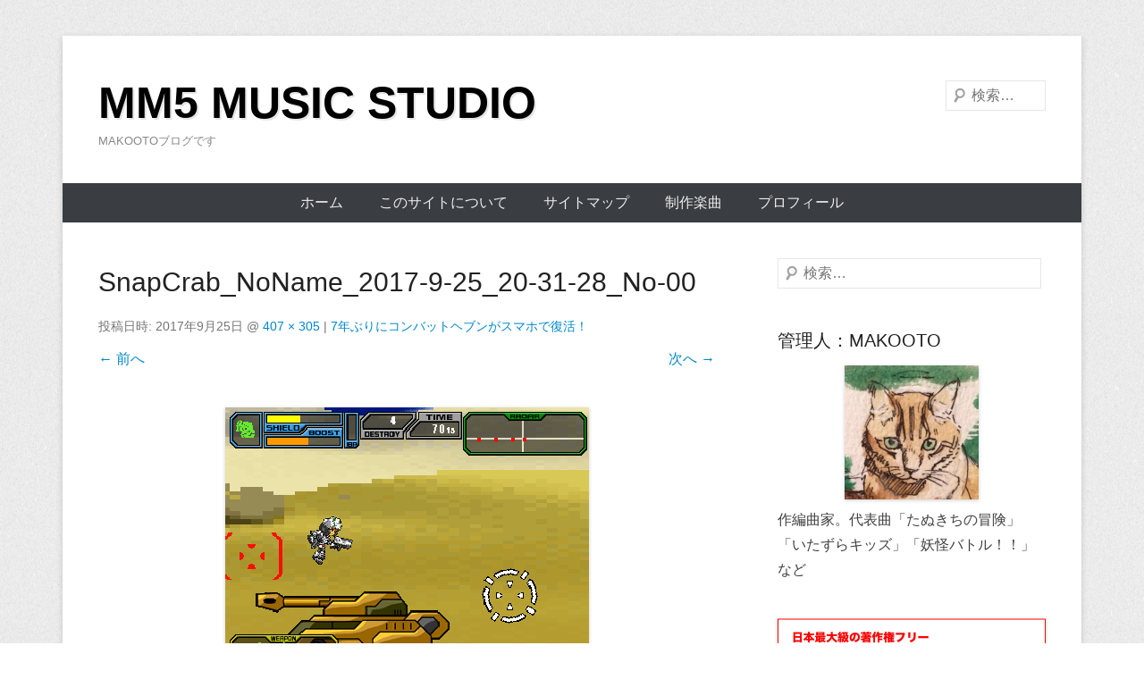

--- FILE ---
content_type: text/html; charset=UTF-8
request_url: https://mm5musics.com/combatheaven1/snapcrab_noname_2017-9-25_20-31-28_no-00/
body_size: 11940
content:
<!DOCTYPE html>
<!--[if IE 6]>
<html id="ie6" dir="ltr" lang="ja" prefix="og: https://ogp.me/ns#">
<![endif]-->
<!--[if IE 7]>
<html id="ie7" dir="ltr" lang="ja" prefix="og: https://ogp.me/ns#">
<![endif]-->
<!--[if IE 8]>
<html id="ie8" dir="ltr" lang="ja" prefix="og: https://ogp.me/ns#">
<![endif]-->
<!--[if !(IE 6) | !(IE 7) | !(IE 8)  ]><!-->
<html dir="ltr" lang="ja" prefix="og: https://ogp.me/ns#">
<!--<![endif]-->
<head>
<meta charset="UTF-8" />
<link rel="profile" href="http://gmpg.org/xfn/11" />
<link rel="pingback" href="https://mm5musics.com/xmlrpc.php" />
<title>SnapCrab_NoName_2017-9-25_20-31-28_No-00 - MM5 MUSIC STUDIO</title>

		<!-- All in One SEO 4.5.3.1 - aioseo.com -->
		<meta name="robots" content="max-image-preview:large" />
		<link rel="canonical" href="https://mm5musics.com/combatheaven1/snapcrab_noname_2017-9-25_20-31-28_no-00/#main" />
		<meta name="generator" content="All in One SEO (AIOSEO) 4.5.3.1" />
		<meta property="og:locale" content="ja_JP" />
		<meta property="og:site_name" content="MM5 MUSIC STUDIO - MAKOOTOブログです" />
		<meta property="og:type" content="article" />
		<meta property="og:title" content="SnapCrab_NoName_2017-9-25_20-31-28_No-00 - MM5 MUSIC STUDIO" />
		<meta property="og:url" content="https://mm5musics.com/combatheaven1/snapcrab_noname_2017-9-25_20-31-28_no-00/#main" />
		<meta property="article:published_time" content="2017-09-25T11:31:42+00:00" />
		<meta property="article:modified_time" content="2017-09-25T11:31:56+00:00" />
		<meta name="twitter:card" content="summary_large_image" />
		<meta name="twitter:title" content="SnapCrab_NoName_2017-9-25_20-31-28_No-00 - MM5 MUSIC STUDIO" />
		<script type="application/ld+json" class="aioseo-schema">
			{"@context":"https:\/\/schema.org","@graph":[{"@type":"BreadcrumbList","@id":"https:\/\/mm5musics.com\/combatheaven1\/snapcrab_noname_2017-9-25_20-31-28_no-00\/#main#breadcrumblist","itemListElement":[{"@type":"ListItem","@id":"https:\/\/mm5musics.com\/#listItem","position":1,"name":"\u5bb6","item":"https:\/\/mm5musics.com\/","nextItem":"https:\/\/mm5musics.com\/combatheaven1\/snapcrab_noname_2017-9-25_20-31-28_no-00\/#main#listItem"},{"@type":"ListItem","@id":"https:\/\/mm5musics.com\/combatheaven1\/snapcrab_noname_2017-9-25_20-31-28_no-00\/#main#listItem","position":2,"name":"SnapCrab_NoName_2017-9-25_20-31-28_No-00","previousItem":"https:\/\/mm5musics.com\/#listItem"}]},{"@type":"ItemPage","@id":"https:\/\/mm5musics.com\/combatheaven1\/snapcrab_noname_2017-9-25_20-31-28_no-00\/#main#itempage","url":"https:\/\/mm5musics.com\/combatheaven1\/snapcrab_noname_2017-9-25_20-31-28_no-00\/#main","name":"SnapCrab_NoName_2017-9-25_20-31-28_No-00 - MM5 MUSIC STUDIO","inLanguage":"ja","isPartOf":{"@id":"https:\/\/mm5musics.com\/#website"},"breadcrumb":{"@id":"https:\/\/mm5musics.com\/combatheaven1\/snapcrab_noname_2017-9-25_20-31-28_no-00\/#main#breadcrumblist"},"author":{"@id":"https:\/\/mm5musics.com\/author\/makoto2891\/#author"},"creator":{"@id":"https:\/\/mm5musics.com\/author\/makoto2891\/#author"},"datePublished":"2017-09-25T20:31:42+09:00","dateModified":"2017-09-25T20:31:56+09:00"},{"@type":"Person","@id":"https:\/\/mm5musics.com\/#person","name":"MAKOOTO","image":{"@type":"ImageObject","@id":"https:\/\/mm5musics.com\/combatheaven1\/snapcrab_noname_2017-9-25_20-31-28_no-00\/#main#personImage","url":"https:\/\/secure.gravatar.com\/avatar\/43b82dc5515e2ba7718006b528b24164?s=96&d=mm&r=g","width":96,"height":96,"caption":"MAKOOTO"}},{"@type":"Person","@id":"https:\/\/mm5musics.com\/author\/makoto2891\/#author","url":"https:\/\/mm5musics.com\/author\/makoto2891\/","name":"MAKOOTO","image":{"@type":"ImageObject","@id":"https:\/\/mm5musics.com\/combatheaven1\/snapcrab_noname_2017-9-25_20-31-28_no-00\/#main#authorImage","url":"https:\/\/secure.gravatar.com\/avatar\/43b82dc5515e2ba7718006b528b24164?s=96&d=mm&r=g","width":96,"height":96,"caption":"MAKOOTO"}},{"@type":"WebSite","@id":"https:\/\/mm5musics.com\/#website","url":"https:\/\/mm5musics.com\/","name":"MM5 MUSIC STUDIO","description":"MAKOOTO\u30d6\u30ed\u30b0\u3067\u3059","inLanguage":"ja","publisher":{"@id":"https:\/\/mm5musics.com\/#person"}}]}
		</script>
		<!-- All in One SEO -->

<link rel='dns-prefetch' href='//secure.gravatar.com' />
<link rel='dns-prefetch' href='//stats.wp.com' />
<link rel='dns-prefetch' href='//v0.wordpress.com' />
<link rel='dns-prefetch' href='//i0.wp.com' />
<link rel="alternate" type="application/rss+xml" title="MM5 MUSIC STUDIO &raquo; フィード" href="https://mm5musics.com/feed/" />
<link rel="alternate" type="application/rss+xml" title="MM5 MUSIC STUDIO &raquo; コメントフィード" href="https://mm5musics.com/comments/feed/" />
<meta name="viewport" content="width=device-width, initial-scale=1, maximum-scale=1"><script type="text/javascript">
/* <![CDATA[ */
window._wpemojiSettings = {"baseUrl":"https:\/\/s.w.org\/images\/core\/emoji\/15.0.3\/72x72\/","ext":".png","svgUrl":"https:\/\/s.w.org\/images\/core\/emoji\/15.0.3\/svg\/","svgExt":".svg","source":{"concatemoji":"https:\/\/mm5musics.com\/wp-includes\/js\/wp-emoji-release.min.js?ver=6.5.7"}};
/*! This file is auto-generated */
!function(i,n){var o,s,e;function c(e){try{var t={supportTests:e,timestamp:(new Date).valueOf()};sessionStorage.setItem(o,JSON.stringify(t))}catch(e){}}function p(e,t,n){e.clearRect(0,0,e.canvas.width,e.canvas.height),e.fillText(t,0,0);var t=new Uint32Array(e.getImageData(0,0,e.canvas.width,e.canvas.height).data),r=(e.clearRect(0,0,e.canvas.width,e.canvas.height),e.fillText(n,0,0),new Uint32Array(e.getImageData(0,0,e.canvas.width,e.canvas.height).data));return t.every(function(e,t){return e===r[t]})}function u(e,t,n){switch(t){case"flag":return n(e,"\ud83c\udff3\ufe0f\u200d\u26a7\ufe0f","\ud83c\udff3\ufe0f\u200b\u26a7\ufe0f")?!1:!n(e,"\ud83c\uddfa\ud83c\uddf3","\ud83c\uddfa\u200b\ud83c\uddf3")&&!n(e,"\ud83c\udff4\udb40\udc67\udb40\udc62\udb40\udc65\udb40\udc6e\udb40\udc67\udb40\udc7f","\ud83c\udff4\u200b\udb40\udc67\u200b\udb40\udc62\u200b\udb40\udc65\u200b\udb40\udc6e\u200b\udb40\udc67\u200b\udb40\udc7f");case"emoji":return!n(e,"\ud83d\udc26\u200d\u2b1b","\ud83d\udc26\u200b\u2b1b")}return!1}function f(e,t,n){var r="undefined"!=typeof WorkerGlobalScope&&self instanceof WorkerGlobalScope?new OffscreenCanvas(300,150):i.createElement("canvas"),a=r.getContext("2d",{willReadFrequently:!0}),o=(a.textBaseline="top",a.font="600 32px Arial",{});return e.forEach(function(e){o[e]=t(a,e,n)}),o}function t(e){var t=i.createElement("script");t.src=e,t.defer=!0,i.head.appendChild(t)}"undefined"!=typeof Promise&&(o="wpEmojiSettingsSupports",s=["flag","emoji"],n.supports={everything:!0,everythingExceptFlag:!0},e=new Promise(function(e){i.addEventListener("DOMContentLoaded",e,{once:!0})}),new Promise(function(t){var n=function(){try{var e=JSON.parse(sessionStorage.getItem(o));if("object"==typeof e&&"number"==typeof e.timestamp&&(new Date).valueOf()<e.timestamp+604800&&"object"==typeof e.supportTests)return e.supportTests}catch(e){}return null}();if(!n){if("undefined"!=typeof Worker&&"undefined"!=typeof OffscreenCanvas&&"undefined"!=typeof URL&&URL.createObjectURL&&"undefined"!=typeof Blob)try{var e="postMessage("+f.toString()+"("+[JSON.stringify(s),u.toString(),p.toString()].join(",")+"));",r=new Blob([e],{type:"text/javascript"}),a=new Worker(URL.createObjectURL(r),{name:"wpTestEmojiSupports"});return void(a.onmessage=function(e){c(n=e.data),a.terminate(),t(n)})}catch(e){}c(n=f(s,u,p))}t(n)}).then(function(e){for(var t in e)n.supports[t]=e[t],n.supports.everything=n.supports.everything&&n.supports[t],"flag"!==t&&(n.supports.everythingExceptFlag=n.supports.everythingExceptFlag&&n.supports[t]);n.supports.everythingExceptFlag=n.supports.everythingExceptFlag&&!n.supports.flag,n.DOMReady=!1,n.readyCallback=function(){n.DOMReady=!0}}).then(function(){return e}).then(function(){var e;n.supports.everything||(n.readyCallback(),(e=n.source||{}).concatemoji?t(e.concatemoji):e.wpemoji&&e.twemoji&&(t(e.twemoji),t(e.wpemoji)))}))}((window,document),window._wpemojiSettings);
/* ]]> */
</script>
<!-- mm5musics.com is managing ads with Advanced Ads 2.0.12 – https://wpadvancedads.com/ --><script id="mm5mu-ready">
			window.advanced_ads_ready=function(e,a){a=a||"complete";var d=function(e){return"interactive"===a?"loading"!==e:"complete"===e};d(document.readyState)?e():document.addEventListener("readystatechange",(function(a){d(a.target.readyState)&&e()}),{once:"interactive"===a})},window.advanced_ads_ready_queue=window.advanced_ads_ready_queue||[];		</script>
		<style id='wp-emoji-styles-inline-css' type='text/css'>

	img.wp-smiley, img.emoji {
		display: inline !important;
		border: none !important;
		box-shadow: none !important;
		height: 1em !important;
		width: 1em !important;
		margin: 0 0.07em !important;
		vertical-align: -0.1em !important;
		background: none !important;
		padding: 0 !important;
	}
</style>
<link rel='stylesheet' id='wp-block-library-css' href='https://mm5musics.com/wp-includes/css/dist/block-library/style.min.css?ver=6.5.7' type='text/css' media='all' />
<style id='wp-block-library-inline-css' type='text/css'>
.has-text-align-justify{text-align:justify;}
</style>
<style id='wp-block-library-theme-inline-css' type='text/css'>
.wp-block-audio figcaption{color:#555;font-size:13px;text-align:center}.is-dark-theme .wp-block-audio figcaption{color:#ffffffa6}.wp-block-audio{margin:0 0 1em}.wp-block-code{border:1px solid #ccc;border-radius:4px;font-family:Menlo,Consolas,monaco,monospace;padding:.8em 1em}.wp-block-embed figcaption{color:#555;font-size:13px;text-align:center}.is-dark-theme .wp-block-embed figcaption{color:#ffffffa6}.wp-block-embed{margin:0 0 1em}.blocks-gallery-caption{color:#555;font-size:13px;text-align:center}.is-dark-theme .blocks-gallery-caption{color:#ffffffa6}.wp-block-image figcaption{color:#555;font-size:13px;text-align:center}.is-dark-theme .wp-block-image figcaption{color:#ffffffa6}.wp-block-image{margin:0 0 1em}.wp-block-pullquote{border-bottom:4px solid;border-top:4px solid;color:currentColor;margin-bottom:1.75em}.wp-block-pullquote cite,.wp-block-pullquote footer,.wp-block-pullquote__citation{color:currentColor;font-size:.8125em;font-style:normal;text-transform:uppercase}.wp-block-quote{border-left:.25em solid;margin:0 0 1.75em;padding-left:1em}.wp-block-quote cite,.wp-block-quote footer{color:currentColor;font-size:.8125em;font-style:normal;position:relative}.wp-block-quote.has-text-align-right{border-left:none;border-right:.25em solid;padding-left:0;padding-right:1em}.wp-block-quote.has-text-align-center{border:none;padding-left:0}.wp-block-quote.is-large,.wp-block-quote.is-style-large,.wp-block-quote.is-style-plain{border:none}.wp-block-search .wp-block-search__label{font-weight:700}.wp-block-search__button{border:1px solid #ccc;padding:.375em .625em}:where(.wp-block-group.has-background){padding:1.25em 2.375em}.wp-block-separator.has-css-opacity{opacity:.4}.wp-block-separator{border:none;border-bottom:2px solid;margin-left:auto;margin-right:auto}.wp-block-separator.has-alpha-channel-opacity{opacity:1}.wp-block-separator:not(.is-style-wide):not(.is-style-dots){width:100px}.wp-block-separator.has-background:not(.is-style-dots){border-bottom:none;height:1px}.wp-block-separator.has-background:not(.is-style-wide):not(.is-style-dots){height:2px}.wp-block-table{margin:0 0 1em}.wp-block-table td,.wp-block-table th{word-break:normal}.wp-block-table figcaption{color:#555;font-size:13px;text-align:center}.is-dark-theme .wp-block-table figcaption{color:#ffffffa6}.wp-block-video figcaption{color:#555;font-size:13px;text-align:center}.is-dark-theme .wp-block-video figcaption{color:#ffffffa6}.wp-block-video{margin:0 0 1em}.wp-block-template-part.has-background{margin-bottom:0;margin-top:0;padding:1.25em 2.375em}
</style>
<link rel='stylesheet' id='mediaelement-css' href='https://mm5musics.com/wp-includes/js/mediaelement/mediaelementplayer-legacy.min.css?ver=4.2.17' type='text/css' media='all' />
<link rel='stylesheet' id='wp-mediaelement-css' href='https://mm5musics.com/wp-includes/js/mediaelement/wp-mediaelement.min.css?ver=6.5.7' type='text/css' media='all' />
<style id='classic-theme-styles-inline-css' type='text/css'>
/*! This file is auto-generated */
.wp-block-button__link{color:#fff;background-color:#32373c;border-radius:9999px;box-shadow:none;text-decoration:none;padding:calc(.667em + 2px) calc(1.333em + 2px);font-size:1.125em}.wp-block-file__button{background:#32373c;color:#fff;text-decoration:none}
</style>
<style id='global-styles-inline-css' type='text/css'>
body{--wp--preset--color--black: #000000;--wp--preset--color--cyan-bluish-gray: #abb8c3;--wp--preset--color--white: #ffffff;--wp--preset--color--pale-pink: #f78da7;--wp--preset--color--vivid-red: #cf2e2e;--wp--preset--color--luminous-vivid-orange: #ff6900;--wp--preset--color--luminous-vivid-amber: #fcb900;--wp--preset--color--light-green-cyan: #7bdcb5;--wp--preset--color--vivid-green-cyan: #00d084;--wp--preset--color--pale-cyan-blue: #8ed1fc;--wp--preset--color--vivid-cyan-blue: #0693e3;--wp--preset--color--vivid-purple: #9b51e0;--wp--preset--color--dark-gray: #3a3d41;--wp--preset--color--medium-gray: #757575;--wp--preset--color--light-gray: #eeeeee;--wp--preset--color--blue: #0088cc;--wp--preset--gradient--vivid-cyan-blue-to-vivid-purple: linear-gradient(135deg,rgba(6,147,227,1) 0%,rgb(155,81,224) 100%);--wp--preset--gradient--light-green-cyan-to-vivid-green-cyan: linear-gradient(135deg,rgb(122,220,180) 0%,rgb(0,208,130) 100%);--wp--preset--gradient--luminous-vivid-amber-to-luminous-vivid-orange: linear-gradient(135deg,rgba(252,185,0,1) 0%,rgba(255,105,0,1) 100%);--wp--preset--gradient--luminous-vivid-orange-to-vivid-red: linear-gradient(135deg,rgba(255,105,0,1) 0%,rgb(207,46,46) 100%);--wp--preset--gradient--very-light-gray-to-cyan-bluish-gray: linear-gradient(135deg,rgb(238,238,238) 0%,rgb(169,184,195) 100%);--wp--preset--gradient--cool-to-warm-spectrum: linear-gradient(135deg,rgb(74,234,220) 0%,rgb(151,120,209) 20%,rgb(207,42,186) 40%,rgb(238,44,130) 60%,rgb(251,105,98) 80%,rgb(254,248,76) 100%);--wp--preset--gradient--blush-light-purple: linear-gradient(135deg,rgb(255,206,236) 0%,rgb(152,150,240) 100%);--wp--preset--gradient--blush-bordeaux: linear-gradient(135deg,rgb(254,205,165) 0%,rgb(254,45,45) 50%,rgb(107,0,62) 100%);--wp--preset--gradient--luminous-dusk: linear-gradient(135deg,rgb(255,203,112) 0%,rgb(199,81,192) 50%,rgb(65,88,208) 100%);--wp--preset--gradient--pale-ocean: linear-gradient(135deg,rgb(255,245,203) 0%,rgb(182,227,212) 50%,rgb(51,167,181) 100%);--wp--preset--gradient--electric-grass: linear-gradient(135deg,rgb(202,248,128) 0%,rgb(113,206,126) 100%);--wp--preset--gradient--midnight: linear-gradient(135deg,rgb(2,3,129) 0%,rgb(40,116,252) 100%);--wp--preset--font-size--small: 16px;--wp--preset--font-size--medium: 20px;--wp--preset--font-size--large: 24px;--wp--preset--font-size--x-large: 42px;--wp--preset--font-size--extra-small: 16px;--wp--preset--font-size--normal: 18px;--wp--preset--font-size--huge: 30px;--wp--preset--spacing--20: 0.44rem;--wp--preset--spacing--30: 0.67rem;--wp--preset--spacing--40: 1rem;--wp--preset--spacing--50: 1.5rem;--wp--preset--spacing--60: 2.25rem;--wp--preset--spacing--70: 3.38rem;--wp--preset--spacing--80: 5.06rem;--wp--preset--shadow--natural: 6px 6px 9px rgba(0, 0, 0, 0.2);--wp--preset--shadow--deep: 12px 12px 50px rgba(0, 0, 0, 0.4);--wp--preset--shadow--sharp: 6px 6px 0px rgba(0, 0, 0, 0.2);--wp--preset--shadow--outlined: 6px 6px 0px -3px rgba(255, 255, 255, 1), 6px 6px rgba(0, 0, 0, 1);--wp--preset--shadow--crisp: 6px 6px 0px rgba(0, 0, 0, 1);}:where(.is-layout-flex){gap: 0.5em;}:where(.is-layout-grid){gap: 0.5em;}body .is-layout-flex{display: flex;}body .is-layout-flex{flex-wrap: wrap;align-items: center;}body .is-layout-flex > *{margin: 0;}body .is-layout-grid{display: grid;}body .is-layout-grid > *{margin: 0;}:where(.wp-block-columns.is-layout-flex){gap: 2em;}:where(.wp-block-columns.is-layout-grid){gap: 2em;}:where(.wp-block-post-template.is-layout-flex){gap: 1.25em;}:where(.wp-block-post-template.is-layout-grid){gap: 1.25em;}.has-black-color{color: var(--wp--preset--color--black) !important;}.has-cyan-bluish-gray-color{color: var(--wp--preset--color--cyan-bluish-gray) !important;}.has-white-color{color: var(--wp--preset--color--white) !important;}.has-pale-pink-color{color: var(--wp--preset--color--pale-pink) !important;}.has-vivid-red-color{color: var(--wp--preset--color--vivid-red) !important;}.has-luminous-vivid-orange-color{color: var(--wp--preset--color--luminous-vivid-orange) !important;}.has-luminous-vivid-amber-color{color: var(--wp--preset--color--luminous-vivid-amber) !important;}.has-light-green-cyan-color{color: var(--wp--preset--color--light-green-cyan) !important;}.has-vivid-green-cyan-color{color: var(--wp--preset--color--vivid-green-cyan) !important;}.has-pale-cyan-blue-color{color: var(--wp--preset--color--pale-cyan-blue) !important;}.has-vivid-cyan-blue-color{color: var(--wp--preset--color--vivid-cyan-blue) !important;}.has-vivid-purple-color{color: var(--wp--preset--color--vivid-purple) !important;}.has-black-background-color{background-color: var(--wp--preset--color--black) !important;}.has-cyan-bluish-gray-background-color{background-color: var(--wp--preset--color--cyan-bluish-gray) !important;}.has-white-background-color{background-color: var(--wp--preset--color--white) !important;}.has-pale-pink-background-color{background-color: var(--wp--preset--color--pale-pink) !important;}.has-vivid-red-background-color{background-color: var(--wp--preset--color--vivid-red) !important;}.has-luminous-vivid-orange-background-color{background-color: var(--wp--preset--color--luminous-vivid-orange) !important;}.has-luminous-vivid-amber-background-color{background-color: var(--wp--preset--color--luminous-vivid-amber) !important;}.has-light-green-cyan-background-color{background-color: var(--wp--preset--color--light-green-cyan) !important;}.has-vivid-green-cyan-background-color{background-color: var(--wp--preset--color--vivid-green-cyan) !important;}.has-pale-cyan-blue-background-color{background-color: var(--wp--preset--color--pale-cyan-blue) !important;}.has-vivid-cyan-blue-background-color{background-color: var(--wp--preset--color--vivid-cyan-blue) !important;}.has-vivid-purple-background-color{background-color: var(--wp--preset--color--vivid-purple) !important;}.has-black-border-color{border-color: var(--wp--preset--color--black) !important;}.has-cyan-bluish-gray-border-color{border-color: var(--wp--preset--color--cyan-bluish-gray) !important;}.has-white-border-color{border-color: var(--wp--preset--color--white) !important;}.has-pale-pink-border-color{border-color: var(--wp--preset--color--pale-pink) !important;}.has-vivid-red-border-color{border-color: var(--wp--preset--color--vivid-red) !important;}.has-luminous-vivid-orange-border-color{border-color: var(--wp--preset--color--luminous-vivid-orange) !important;}.has-luminous-vivid-amber-border-color{border-color: var(--wp--preset--color--luminous-vivid-amber) !important;}.has-light-green-cyan-border-color{border-color: var(--wp--preset--color--light-green-cyan) !important;}.has-vivid-green-cyan-border-color{border-color: var(--wp--preset--color--vivid-green-cyan) !important;}.has-pale-cyan-blue-border-color{border-color: var(--wp--preset--color--pale-cyan-blue) !important;}.has-vivid-cyan-blue-border-color{border-color: var(--wp--preset--color--vivid-cyan-blue) !important;}.has-vivid-purple-border-color{border-color: var(--wp--preset--color--vivid-purple) !important;}.has-vivid-cyan-blue-to-vivid-purple-gradient-background{background: var(--wp--preset--gradient--vivid-cyan-blue-to-vivid-purple) !important;}.has-light-green-cyan-to-vivid-green-cyan-gradient-background{background: var(--wp--preset--gradient--light-green-cyan-to-vivid-green-cyan) !important;}.has-luminous-vivid-amber-to-luminous-vivid-orange-gradient-background{background: var(--wp--preset--gradient--luminous-vivid-amber-to-luminous-vivid-orange) !important;}.has-luminous-vivid-orange-to-vivid-red-gradient-background{background: var(--wp--preset--gradient--luminous-vivid-orange-to-vivid-red) !important;}.has-very-light-gray-to-cyan-bluish-gray-gradient-background{background: var(--wp--preset--gradient--very-light-gray-to-cyan-bluish-gray) !important;}.has-cool-to-warm-spectrum-gradient-background{background: var(--wp--preset--gradient--cool-to-warm-spectrum) !important;}.has-blush-light-purple-gradient-background{background: var(--wp--preset--gradient--blush-light-purple) !important;}.has-blush-bordeaux-gradient-background{background: var(--wp--preset--gradient--blush-bordeaux) !important;}.has-luminous-dusk-gradient-background{background: var(--wp--preset--gradient--luminous-dusk) !important;}.has-pale-ocean-gradient-background{background: var(--wp--preset--gradient--pale-ocean) !important;}.has-electric-grass-gradient-background{background: var(--wp--preset--gradient--electric-grass) !important;}.has-midnight-gradient-background{background: var(--wp--preset--gradient--midnight) !important;}.has-small-font-size{font-size: var(--wp--preset--font-size--small) !important;}.has-medium-font-size{font-size: var(--wp--preset--font-size--medium) !important;}.has-large-font-size{font-size: var(--wp--preset--font-size--large) !important;}.has-x-large-font-size{font-size: var(--wp--preset--font-size--x-large) !important;}
.wp-block-navigation a:where(:not(.wp-element-button)){color: inherit;}
:where(.wp-block-post-template.is-layout-flex){gap: 1.25em;}:where(.wp-block-post-template.is-layout-grid){gap: 1.25em;}
:where(.wp-block-columns.is-layout-flex){gap: 2em;}:where(.wp-block-columns.is-layout-grid){gap: 2em;}
.wp-block-pullquote{font-size: 1.5em;line-height: 1.6;}
</style>
<link rel='stylesheet' id='contact-form-7-css' href='https://mm5musics.com/wp-content/plugins/contact-form-7/includes/css/styles.css?ver=5.8.5' type='text/css' media='all' />
<link rel='stylesheet' id='toc-screen-css' href='https://mm5musics.com/wp-content/plugins/table-of-contents-plus/screen.min.css?ver=2309' type='text/css' media='all' />
<link rel='stylesheet' id='catcheverest-style-css' href='https://mm5musics.com/wp-content/themes/catch-everest/style.css?ver=20231224-40728' type='text/css' media='all' />
<link rel='stylesheet' id='catcheverest-block-style-css' href='https://mm5musics.com/wp-content/themes/catch-everest/css/blocks.css?ver=1.0' type='text/css' media='all' />
<link rel='stylesheet' id='genericons-css' href='https://mm5musics.com/wp-content/plugins/jetpack/_inc/genericons/genericons/genericons.css?ver=3.1' type='text/css' media='all' />
<link rel='stylesheet' id='catcheverest-responsive-css' href='https://mm5musics.com/wp-content/themes/catch-everest/css/responsive.css?ver=3.6.2' type='text/css' media='all' />
<link rel='stylesheet' id='jetpack_css-css' href='https://mm5musics.com/wp-content/plugins/jetpack/css/jetpack.css?ver=12.9.4' type='text/css' media='all' />
<script type="text/javascript" src="https://mm5musics.com/wp-includes/js/jquery/jquery.min.js?ver=3.7.1" id="jquery-core-js"></script>
<script type="text/javascript" src="https://mm5musics.com/wp-includes/js/jquery/jquery-migrate.min.js?ver=3.4.1" id="jquery-migrate-js"></script>
<script type="text/javascript" src="https://mm5musics.com/wp-content/themes/catch-everest/js/keyboard-image-navigation.js?ver=20120202" id="keyboard-image-navigation-js"></script>
<!--[if lt IE 9]>
<script type="text/javascript" src="https://mm5musics.com/wp-content/themes/catch-everest/js/html5.min.js?ver=3.7.3" id="catcheverest-html5-js"></script>
<![endif]-->
<link rel="https://api.w.org/" href="https://mm5musics.com/wp-json/" /><link rel="alternate" type="application/json" href="https://mm5musics.com/wp-json/wp/v2/media/891" /><link rel="EditURI" type="application/rsd+xml" title="RSD" href="https://mm5musics.com/xmlrpc.php?rsd" />
<meta name="generator" content="WordPress 6.5.7" />
<link rel='shortlink' href='https://wp.me/a8FKqs-en' />
<link rel="alternate" type="application/json+oembed" href="https://mm5musics.com/wp-json/oembed/1.0/embed?url=https%3A%2F%2Fmm5musics.com%2Fcombatheaven1%2Fsnapcrab_noname_2017-9-25_20-31-28_no-00%2F%23main" />
<link rel="alternate" type="text/xml+oembed" href="https://mm5musics.com/wp-json/oembed/1.0/embed?url=https%3A%2F%2Fmm5musics.com%2Fcombatheaven1%2Fsnapcrab_noname_2017-9-25_20-31-28_no-00%2F%23main&#038;format=xml" />
	<style>img#wpstats{display:none}</style>
		<!-- refreshing cache --><style type="text/css">.broken_link, a.broken_link {
	text-decoration: line-through;
}</style><link rel="icon" href="https://i0.wp.com/mm5musics.com/wp-content/uploads/2017/05/cropped-cropped-DSC_0453.jpg?fit=32%2C32&#038;ssl=1" sizes="32x32" />
<link rel="icon" href="https://i0.wp.com/mm5musics.com/wp-content/uploads/2017/05/cropped-cropped-DSC_0453.jpg?fit=192%2C192&#038;ssl=1" sizes="192x192" />
<link rel="apple-touch-icon" href="https://i0.wp.com/mm5musics.com/wp-content/uploads/2017/05/cropped-cropped-DSC_0453.jpg?fit=180%2C180&#038;ssl=1" />
<meta name="msapplication-TileImage" content="https://i0.wp.com/mm5musics.com/wp-content/uploads/2017/05/cropped-cropped-DSC_0453.jpg?fit=270%2C270&#038;ssl=1" />
<style type="text/css" id="wp-custom-css">.by-author{
    display: none;
}</style></head>

<body class="attachment attachment-template-default single single-attachment postid-891 attachmentid-891 attachment-png wp-embed-responsive right-sidebar aa-prefix-mm5mu-">



<div id="page" class="hfeed site">

		<a class="skip-link screen-reader-text" href="#content">コンテンツへスキップ</a>
    
	<header id="masthead" role="banner">
    
    	        
    	<div id="hgroup-wrap" class="container">
        
       		
        <div id="header-left">
            <div id="hgroup">
									<p id="site-title"><a href="https://mm5musics.com/" rel="home">MM5 MUSIC STUDIO</a></p>
									<p id="site-description">MAKOOTOブログです</p>
				
            </div><!-- #hgroup -->
        </div><!-- #header-left -->

    <div id="header-right" class="header-sidebar widget-area">
    				<aside class="widget widget_catcheverest_social_widget">
           		           	</aside>
		        <aside class="widget widget_search" id="search-5">
        		<form method="get" class="searchform" action="https://mm5musics.com/" role="search">
		<label for="s" class="screen-reader-text">検索</label>
		<input type="text" class="field" name="s" value="" id="s" placeholder="検索&hellip;" />
		<input type="submit" class="submit" name="submit" id="searchsubmit" value="検索" />
	</form>
		</aside>
    </div><!-- #header-right .widget-area -->
            
        </div><!-- #hgroup-wrap -->
        
        	<div id="primary-menu-wrapper" class="menu-wrapper">
        <div class="menu-toggle-wrapper">
            <button id="menu-toggle" class="menu-toggle" aria-controls="main-menu" aria-expanded="false"><span class="menu-label">メニュー</span></button>
        </div><!-- .menu-toggle-wrapper -->

        <div class="menu-inside-wrapper">
            <nav id="site-navigation" class="main-navigation" role="navigation" aria-label="メインメニュー">
            <ul id="menu-primary-items" class="menu nav-menu"><li ><a href="https://mm5musics.com/">ホーム</a></li><li class="page_item page-item-2738"><a href="https://mm5musics.com/about/">このサイトについて</a></li><li class="page_item page-item-14"><a href="https://mm5musics.com/sitemap/">サイトマップ</a></li><li class="page_item page-item-54"><a href="https://mm5musics.com/musics/">制作楽曲</a></li><li class="page_item page-item-192"><a href="https://mm5musics.com/profile/">プロフィール</a></li><li class="default-menu"><a href="https://mm5musics.com/" title="Menu">メニュー</a></li></ul>            </nav><!-- .main-navigation -->
    	</div>
    </div>
        
	</header><!-- #masthead .site-header -->
    
	 
        
	    
    
    <div id="main" class="container">
    
		
		<div id="primary" class="content-area image-attachment">
			<div id="content" class="site-content" role="main">

			
				<article id="post-891" class="post-891 attachment type-attachment status-inherit hentry">
					<header class="entry-header">
						<h1 class="entry-title">SnapCrab_NoName_2017-9-25_20-31-28_No-00</h1>

						<div class="entry-meta">
							投稿日時: <span class="entry-date"><time class="entry-date" datetime="2017-09-25T20:31:42+09:00" pubdate>2017年9月25日</time></span> @ <a href="https://mm5musics.com/wp-content/uploads/2017/09/SnapCrab_NoName_2017-9-25_20-31-28_No-00.png" title="フルサイズ画像へのリンク">407 &times; 305</a> | <a href="https://mm5musics.com/combatheaven1/" title="7年ぶりにコンバットヘブンがスマホで復活！ へ戻る" rel="gallery">7年ぶりにコンバットヘブンがスマホで復活！</a>													</div><!-- .entry-meta -->

						<nav id="image-navigation" class="site-navigation">
							<span class="previous-image"><a href='https://mm5musics.com/combatheaven1/newest_contents170919/#main'>&larr; 前へ</a></span>
							<span class="next-image"><a href='https://mm5musics.com/combatheaven1/snapcrab_noname_2017-9-25_20-24-8_no-00/#main'>次へ &rarr;</a></span>
						</nav><!-- #image-navigation -->
					</header><!-- .entry-header -->

					<div class="entry-content">

						<div class="entry-attachment">
							<div class="attachment">
								
								<a href="https://mm5musics.com/combatheaven1/snapcrab_noname_2017-9-25_20-24-8_no-00/#main" title="SnapCrab_NoName_2017-9-25_20-31-28_No-00" rel="attachment"><img width="407" height="305" src="https://i0.wp.com/mm5musics.com/wp-content/uploads/2017/09/SnapCrab_NoName_2017-9-25_20-31-28_No-00.png?fit=407%2C305&amp;ssl=1" class="attachment-1200x1200 size-1200x1200" alt="" decoding="async" fetchpriority="high" srcset="https://i0.wp.com/mm5musics.com/wp-content/uploads/2017/09/SnapCrab_NoName_2017-9-25_20-31-28_No-00.png?w=407&amp;ssl=1 407w, https://i0.wp.com/mm5musics.com/wp-content/uploads/2017/09/SnapCrab_NoName_2017-9-25_20-31-28_No-00.png?resize=300%2C225&amp;ssl=1 300w" sizes="(max-width: 407px) 100vw, 407px" data-attachment-id="891" data-permalink="https://mm5musics.com/combatheaven1/snapcrab_noname_2017-9-25_20-31-28_no-00/#main" data-orig-file="https://i0.wp.com/mm5musics.com/wp-content/uploads/2017/09/SnapCrab_NoName_2017-9-25_20-31-28_No-00.png?fit=407%2C305&amp;ssl=1" data-orig-size="407,305" data-comments-opened="0" data-image-meta="{&quot;aperture&quot;:&quot;0&quot;,&quot;credit&quot;:&quot;&quot;,&quot;camera&quot;:&quot;&quot;,&quot;caption&quot;:&quot;&quot;,&quot;created_timestamp&quot;:&quot;0&quot;,&quot;copyright&quot;:&quot;&quot;,&quot;focal_length&quot;:&quot;0&quot;,&quot;iso&quot;:&quot;0&quot;,&quot;shutter_speed&quot;:&quot;0&quot;,&quot;title&quot;:&quot;&quot;,&quot;orientation&quot;:&quot;0&quot;}" data-image-title="SnapCrab_NoName_2017-9-25_20-31-28_No-00" data-image-description="" data-image-caption="" data-medium-file="https://i0.wp.com/mm5musics.com/wp-content/uploads/2017/09/SnapCrab_NoName_2017-9-25_20-31-28_No-00.png?fit=300%2C225&amp;ssl=1" data-large-file="https://i0.wp.com/mm5musics.com/wp-content/uploads/2017/09/SnapCrab_NoName_2017-9-25_20-31-28_No-00.png?fit=407%2C305&amp;ssl=1" /></a>
							</div><!-- .attachment -->

													</div><!-- .entry-attachment -->

												
					</div><!-- .entry-content -->

					<footer class="entry-meta">
													コメント・トラックバックは受け付けていません。																	</footer><!-- .entry-meta -->
				</article><!-- #post-891 -->

				

	<div id="comments" class="comments-area">

	
	
	
	
</div><!-- #comments .comments-area -->
			
			</div><!-- #content .site-content -->
		</div><!-- #primary .content-area .image-attachment -->
	

	<div id="secondary" class="widget-area" role="complementary">
		<aside id="search-2" class="widget widget_search">	<form method="get" class="searchform" action="https://mm5musics.com/" role="search">
		<label for="s" class="screen-reader-text">検索</label>
		<input type="text" class="field" name="s" value="" id="s" placeholder="検索&hellip;" />
		<input type="submit" class="submit" name="submit" id="searchsubmit" value="検索" />
	</form>
</aside><aside id="black-studio-tinymce-2" class="widget widget_black_studio_tinymce"><h3 class="widget-title">管理人：MAKOOTO</h3><div class="textwidget"><div class="profile-box clearfix">
<div class="profile-left"><center><img class="alignnone wp-image-2749 size-thumbnail" src="https://i0.wp.com/mm5musics.com/wp-content/uploads/2024/03/スクリーンショット-2024-03-21-175333.png?resize=150%2C150&#038;ssl=1" alt="" width="150" height="150" data-recalc-dims="1" /></center></div>
<div class="profile-right">作編曲家。代表曲「たぬきちの冒険」「いたずらキッズ」「妖怪バトル！！」など</div>
<div class="profile-right">
<div class="profile-btn"></div>
</div>
</div>
</div></aside><aside id="text-2" class="widget widget_text">			<div class="textwidget"><p><a href="https://audiostock.jp/artists/20127" target="_blank" rel="noopener"><img decoding="async" src="https://i0.wp.com/audiostock.jp/assets/as_banner/banner_300_250_02.png?w=690&#038;ssl=1" alt="AudiostockでBGM・効果音を販売中！" data-recalc-dims="1" /></a></p>
</div>
		</aside><aside id="newpostcatch-3" class="widget widget_newpostcatch"><h3 class="widget-title">最近の投稿</h3>				<ul id="npcatch" class="npcatch">
										<li>
							<a href="https://mm5musics.com/%e5%bf%98%e5%b9%b4%e4%bc%9a%e3%81%a8%e5%ae%ae%e5%9c%b0%e3%83%ac%e3%82%b3%e3%83%bc%e3%83%87%e3%82%a3%e3%83%b3%e3%82%b0%e3%83%96%e3%83%bc%e3%82%b9%ef%bc%88rpm%ef%bc%89%e4%bd%93%e9%a8%93/" title="忘年会と宮地レコーディングブース（RPM）体験">
								<figure>
									<img src="https://i0.wp.com/mm5musics.com/wp-content/uploads/2023/12/IMG_0462a-e1703404177893.jpg?resize=150%2C150&#038;ssl=1" width="100" height="100" alt="忘年会と宮地レコーディングブース（RPM）体験" title="忘年会と宮地レコーディングブース（RPM）体験"/>
								</figure>
								<div class="detail">
									<span class="title">忘年会と宮地レコーディングブース（RPM）体験</span>
																	</div>
							</a>
						</li>
					  						<li>
							<a href="https://mm5musics.com/dialy20231127/" title="2023年のBlack Fridayで買った音源とプラグイン">
								<figure>
									<img src="https://i0.wp.com/mm5musics.com/wp-content/uploads/2023/11/2023-11-27_14h10_06-e1701064297176.png?resize=150%2C150&#038;ssl=1" width="100" height="100" alt="2023年のBlack Fridayで買った音源とプラグイン" title="2023年のBlack Fridayで買った音源とプラグイン"/>
								</figure>
								<div class="detail">
									<span class="title">2023年のBlack Fridayで買った音源とプラグイン</span>
																	</div>
							</a>
						</li>
					  						<li>
							<a href="https://mm5musics.com/20200313_as1/" title="オーディオストックにて、和風のBGM音素材を投稿してます">
								<figure>
									<img src="https://i0.wp.com/mm5musics.com/wp-content/uploads/2018/11/cool-light-fixture-1478043-639x896.jpg?resize=150%2C150&#038;ssl=1" width="100" height="100" alt="オーディオストックにて、和風のBGM音素材を投稿してます" title="オーディオストックにて、和風のBGM音素材を投稿してます"/>
								</figure>
								<div class="detail">
									<span class="title">オーディオストックにて、和風のBGM音素材を投稿してます</span>
																	</div>
							</a>
						</li>
					  						<li>
							<a href="https://mm5musics.com/dialy20200313/" title="【日記】今は、2020年3月。（一年三か月ぶりのブログ更新）">
								<figure>
									<img src="https://i0.wp.com/mm5musics.com/wp-content/uploads/2018/12/bee-in-flower-1-1385580-640x480.jpg?resize=150%2C150&#038;ssl=1" width="100" height="100" alt="【日記】今は、2020年3月。（一年三か月ぶりのブログ更新）" title="【日記】今は、2020年3月。（一年三か月ぶりのブログ更新）"/>
								</figure>
								<div class="detail">
									<span class="title">【日記】今は、2020年3月。（一年三か月ぶりのブログ更新）</span>
																	</div>
							</a>
						</li>
					  						<li>
							<a href="https://mm5musics.com/dialy20181230/" title="【日記】2018年最後の日記、とか書くと終末感が出てドラマチック（戯言">
								<figure>
									<img src="https://i0.wp.com/mm5musics.com/wp-content/uploads/2018/12/SnapCrab_NoName_2018-12-30_0-13-42_No-00.jpg?resize=150%2C150&#038;ssl=1" width="100" height="100" alt="【日記】2018年最後の日記、とか書くと終末感が出てドラマチック（戯言" title="【日記】2018年最後の日記、とか書くと終末感が出てドラマチック（戯言"/>
								</figure>
								<div class="detail">
									<span class="title">【日記】2018年最後の日記、とか書くと終末感が出てドラマチック（戯言</span>
																	</div>
							</a>
						</li>
					  				</ul>
			</aside><aside id="archives-2" class="widget widget_archive"><h3 class="widget-title">月別記事一覧</h3>
			<ul>
					<li><a href='https://mm5musics.com/2023/12/'>2023年12月</a>&nbsp;(1)</li>
	<li><a href='https://mm5musics.com/2023/11/'>2023年11月</a>&nbsp;(1)</li>
	<li><a href='https://mm5musics.com/2020/03/'>2020年3月</a>&nbsp;(2)</li>
	<li><a href='https://mm5musics.com/2018/12/'>2018年12月</a>&nbsp;(2)</li>
	<li><a href='https://mm5musics.com/2018/11/'>2018年11月</a>&nbsp;(1)</li>
	<li><a href='https://mm5musics.com/2018/10/'>2018年10月</a>&nbsp;(3)</li>
	<li><a href='https://mm5musics.com/2018/09/'>2018年9月</a>&nbsp;(3)</li>
	<li><a href='https://mm5musics.com/2018/08/'>2018年8月</a>&nbsp;(3)</li>
	<li><a href='https://mm5musics.com/2018/05/'>2018年5月</a>&nbsp;(5)</li>
	<li><a href='https://mm5musics.com/2018/04/'>2018年4月</a>&nbsp;(3)</li>
	<li><a href='https://mm5musics.com/2018/03/'>2018年3月</a>&nbsp;(1)</li>
	<li><a href='https://mm5musics.com/2018/02/'>2018年2月</a>&nbsp;(1)</li>
	<li><a href='https://mm5musics.com/2017/12/'>2017年12月</a>&nbsp;(10)</li>
	<li><a href='https://mm5musics.com/2017/11/'>2017年11月</a>&nbsp;(18)</li>
	<li><a href='https://mm5musics.com/2017/10/'>2017年10月</a>&nbsp;(9)</li>
	<li><a href='https://mm5musics.com/2017/09/'>2017年9月</a>&nbsp;(5)</li>
	<li><a href='https://mm5musics.com/2017/08/'>2017年8月</a>&nbsp;(1)</li>
	<li><a href='https://mm5musics.com/2017/07/'>2017年7月</a>&nbsp;(2)</li>
	<li><a href='https://mm5musics.com/2017/06/'>2017年6月</a>&nbsp;(13)</li>
	<li><a href='https://mm5musics.com/2017/05/'>2017年5月</a>&nbsp;(7)</li>
	<li><a href='https://mm5musics.com/2017/04/'>2017年4月</a>&nbsp;(1)</li>
			</ul>

			</aside><aside id="categories-3" class="widget widget_categories"><h3 class="widget-title">カテゴリー別・記事一覧</h3>
			<ul>
					<li class="cat-item cat-item-21"><a href="https://mm5musics.com/category/game/">ゲーム</a> (8)
<ul class='children'>
	<li class="cat-item cat-item-22"><a href="https://mm5musics.com/category/game/combatheaven/">コンバットヘブン</a> (2)
</li>
	<li class="cat-item cat-item-23"><a href="https://mm5musics.com/category/game/dragonquest/">ドラクエ11</a> (2)
</li>
</ul>
</li>
	<li class="cat-item cat-item-2"><a href="https://mm5musics.com/category/blog/">ブログ・WordPress関連</a> (1)
</li>
	<li class="cat-item cat-item-12"><a href="https://mm5musics.com/category/nikki/">月まとめ・日記</a> (20)
</li>
	<li class="cat-item cat-item-1"><a href="https://mm5musics.com/category/zakki/">雑記</a> (2)
</li>
	<li class="cat-item cat-item-10"><a href="https://mm5musics.com/category/music_dtm/">音楽・DTM関連</a> (65)
<ul class='children'>
	<li class="cat-item cat-item-24"><a href="https://mm5musics.com/category/music_dtm/other/">その他音楽記事</a> (5)
</li>
	<li class="cat-item cat-item-4"><a href="https://mm5musics.com/category/music_dtm/effect/">エフェクター</a> (12)
	<ul class='children'>
	<li class="cat-item cat-item-15"><a href="https://mm5musics.com/category/music_dtm/effect/compressor/">【Compressor】コンプレッサー</a> (4)
</li>
	<li class="cat-item cat-item-14"><a href="https://mm5musics.com/category/music_dtm/effect/delay/">【Delay】ディレイ</a> (5)
</li>
	<li class="cat-item cat-item-16"><a href="https://mm5musics.com/category/music_dtm/effect/equalizer/">【EQ】イコライザー</a> (3)
</li>
	</ul>
</li>
	<li class="cat-item cat-item-30"><a href="https://mm5musics.com/category/music_dtm/%e3%82%aa%e3%83%bc%e3%83%87%e3%82%a3%e3%82%aa%e3%82%b9%e3%83%88%e3%83%83%e3%82%af/">オーディオストック</a> (1)
</li>
	<li class="cat-item cat-item-29"><a href="https://mm5musics.com/category/music_dtm/mixing_mastering/">ミキシング・マスタリング</a> (5)
</li>
	<li class="cat-item cat-item-26"><a href="https://mm5musics.com/category/music_dtm/review/">レビュー・感想</a> (13)
</li>
	<li class="cat-item cat-item-6"><a href="https://mm5musics.com/category/music_dtm/compose/">作曲・編曲・理論</a> (4)
</li>
	<li class="cat-item cat-item-19"><a href="https://mm5musics.com/category/music_dtm/musicalinstrument/">楽器・音色</a> (16)
	<ul class='children'>
	<li class="cat-item cat-item-28"><a href="https://mm5musics.com/category/music_dtm/musicalinstrument/synthesizer/">シンセサイザー</a> (5)
</li>
	<li class="cat-item cat-item-27"><a href="https://mm5musics.com/category/music_dtm/musicalinstrument/japanese_musical_instruments/">和楽器</a> (11)
</li>
	</ul>
</li>
	<li class="cat-item cat-item-9"><a href="https://mm5musics.com/category/music_dtm/musicopen_event/">楽曲公開・イベント</a> (9)
</li>
</ul>
</li>
			</ul>

			</aside><aside id="text-4" class="widget widget_text">			<div class="textwidget"><p>スポンサーリンク<script async src="//pagead2.googlesyndication.com/pagead/js/adsbygoogle.js"></script><br />
<!-- site_300_250_m --><br />
<ins class="adsbygoogle" style="display: inline-block; width: 300px; height: 250px;" data-ad-client="ca-pub-4973721376103957" data-ad-slot="4182789424"></ins><br />
<script>
(adsbygoogle = window.adsbygoogle || []).push({});
</script></p>
</div>
		</aside>
			</div><!-- #secondary .widget-area -->

	
	</div><!-- #main .site-main -->
    
	 
    
	<footer id="colophon" role="contentinfo">
		
   
           
        <div id="site-generator" class="container">
			  
                    
        	<div class="site-info">
            	<div class="copyright">著作権表示 &copy; 2026年 <a href="https://mm5musics.com/" title="MM5 MUSIC STUDIO" ><span>MM5 MUSIC STUDIO</span></a> All Rights Reserved.   </div><div class="powered"><span class="theme-name">Catch Everest Theme by </span><span class="theme-author"><a href="https://catchthemes.com/" target="_blank" title="Catch Themes">Catch Themes</a></span></div> 
          	</div><!-- .site-info -->
            
			              
       	</div><!-- #site-generator --> 
        
          
               
	</footer><!-- #colophon .site-footer -->
    
    <a href="#masthead" id="scrollup"></a> 
    
</div><!-- #page .hfeed .site -->

<!-- refreshing cache --><script type="text/javascript" src="https://mm5musics.com/wp-content/plugins/jetpack/jetpack_vendor/automattic/jetpack-image-cdn/dist/image-cdn.js?minify=false&amp;ver=132249e245926ae3e188" id="jetpack-photon-js"></script>
<script type="text/javascript" src="https://mm5musics.com/wp-content/plugins/contact-form-7/includes/swv/js/index.js?ver=5.8.5" id="swv-js"></script>
<script type="text/javascript" id="contact-form-7-js-extra">
/* <![CDATA[ */
var wpcf7 = {"api":{"root":"https:\/\/mm5musics.com\/wp-json\/","namespace":"contact-form-7\/v1"}};
/* ]]> */
</script>
<script type="text/javascript" src="https://mm5musics.com/wp-content/plugins/contact-form-7/includes/js/index.js?ver=5.8.5" id="contact-form-7-js"></script>
<script type="text/javascript" id="toc-front-js-extra">
/* <![CDATA[ */
var tocplus = {"smooth_scroll":"1","visibility_show":"\u8868\u793a","visibility_hide":"\u96a0\u3059","width":"Auto"};
/* ]]> */
</script>
<script type="text/javascript" src="https://mm5musics.com/wp-content/plugins/table-of-contents-plus/front.min.js?ver=2309" id="toc-front-js"></script>
<script type="text/javascript" id="catcheverest-menu-js-extra">
/* <![CDATA[ */
var catchEverestOptions = {"screenReaderText":{"expand":"\u30b5\u30d6\u30e1\u30cb\u30e5\u30fc\u3092\u5c55\u958b","collapse":"\u30b5\u30d6\u30e1\u30cb\u30e5\u30fc\u3092\u9589\u3058\u308b"}};
/* ]]> */
</script>
<script type="text/javascript" src="https://mm5musics.com/wp-content/themes/catch-everest/js/catcheverest-menu.min.js?ver=3.6.2" id="catcheverest-menu-js"></script>
<script type="text/javascript" src="https://mm5musics.com/wp-content/themes/catch-everest/js/navigation.min.js?ver=20150601" id="catcheverest-navigation-js"></script>
<script type="text/javascript" src="https://mm5musics.com/wp-content/themes/catch-everest/js/catcheverest-scrollup.min.js?ver=20072014" id="catcheverest-scrollup-js"></script>
<script type="text/javascript" src="https://mm5musics.com/wp-content/plugins/advanced-ads/admin/assets/js/advertisement.js?ver=2.0.12" id="advanced-ads-find-adblocker-js"></script>
<script defer type="text/javascript" src="https://stats.wp.com/e-202603.js" id="jetpack-stats-js"></script>
<script type="text/javascript" id="jetpack-stats-js-after">
/* <![CDATA[ */
_stq = window._stq || [];
_stq.push([ "view", {v:'ext',blog:'128160600',post:'891',tz:'9',srv:'mm5musics.com',j:'1:12.9.4'} ]);
_stq.push([ "clickTrackerInit", "128160600", "891" ]);
/* ]]> */
</script>
<script>!function(){window.advanced_ads_ready_queue=window.advanced_ads_ready_queue||[],advanced_ads_ready_queue.push=window.advanced_ads_ready;for(var d=0,a=advanced_ads_ready_queue.length;d<a;d++)advanced_ads_ready(advanced_ads_ready_queue[d])}();</script>
</body>
</html>

--- FILE ---
content_type: text/html; charset=utf-8
request_url: https://www.google.com/recaptcha/api2/aframe
body_size: 266
content:
<!DOCTYPE HTML><html><head><meta http-equiv="content-type" content="text/html; charset=UTF-8"></head><body><script nonce="YShz7JlUwbsoMY27qGcMtA">/** Anti-fraud and anti-abuse applications only. See google.com/recaptcha */ try{var clients={'sodar':'https://pagead2.googlesyndication.com/pagead/sodar?'};window.addEventListener("message",function(a){try{if(a.source===window.parent){var b=JSON.parse(a.data);var c=clients[b['id']];if(c){var d=document.createElement('img');d.src=c+b['params']+'&rc='+(localStorage.getItem("rc::a")?sessionStorage.getItem("rc::b"):"");window.document.body.appendChild(d);sessionStorage.setItem("rc::e",parseInt(sessionStorage.getItem("rc::e")||0)+1);localStorage.setItem("rc::h",'1768741041121');}}}catch(b){}});window.parent.postMessage("_grecaptcha_ready", "*");}catch(b){}</script></body></html>